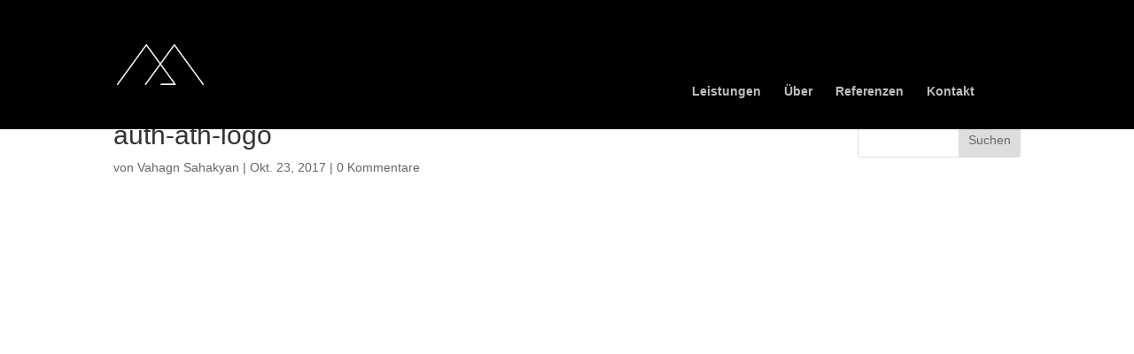

--- FILE ---
content_type: text/css
request_url: https://www.authentic-athletics.de/wp-content/themes/Authath/style.css?ver=4.19.4
body_size: 63
content:
/*
 Theme Name:     Authentic Athletics Theme
 Theme URI:      http://www.jasonkerr.de
 Description:    Authentic Athletics Child Theme
 Author:         Parry
 Author URI:     http://www.elegantthemes.com
 Template:       Divi
 Version:        1.0.0
*/
 
@import url("../Divi/style.css");
 
/* =Theme customization starts here
------------------------------------------------------- */

/* Logo-Größe anpassen */

.et_fixed_nav #logo {
max-height: 90px;
}
.et-fixed-header #logo {
max-height: 90px;
}

/* Telefon & Email im Header Ausrichtung */

@media only screen and (min-width: 768px) {
    #et-info { float:right !important }
}

/* Horizontales Menü (oben) ausblenden 

#et-top-navigation { visibility: hidden; }

*/

/* graue Linie unter halb des oberen Menüs entfernen */

#main-header { 
      box-shadow: 0 0px 0; 
     -moz-box-shadow: 0 0px 0; 
     -webkit-box-shadow: 0 0px 0;
}



--- FILE ---
content_type: application/x-javascript
request_url: https://consentcdn.cookiebot.com/consentconfig/b219e6ba-8499-4bfe-9239-945f3ea2c149/authentic-athletics.de/configuration.js
body_size: 278
content:
CookieConsent.configuration.tags.push({id:45851112,type:"script",tagID:"",innerHash:"",outerHash:"",tagHash:"2683552178069",url:"https://consent.cookiebot.com/uc.js",resolvedUrl:"https://consent.cookiebot.com/uc.js",cat:[1,3,4]});CookieConsent.configuration.tags.push({id:45851113,type:"script",tagID:"",innerHash:"",outerHash:"",tagHash:"6567240425849",url:"https://stats.wp.com/e-202317.js",resolvedUrl:"https://stats.wp.com/e-202317.js",cat:[3]});

--- FILE ---
content_type: application/x-javascript; charset=utf-8
request_url: https://consent.cookiebot.com/b219e6ba-8499-4bfe-9239-945f3ea2c149/cc.js?renew=false&referer=www.authentic-athletics.de&dnt=false&init=false
body_size: 220
content:
if(console){var cookiedomainwarning='Error: The domain WWW.AUTHENTIC-ATHLETICS.DE is not authorized to show the cookie banner for domain group ID b219e6ba-8499-4bfe-9239-945f3ea2c149. Please add it to the domain group in the Cookiebot Manager to authorize the domain.';if(typeof console.warn === 'function'){console.warn(cookiedomainwarning)}else{console.log(cookiedomainwarning)}};